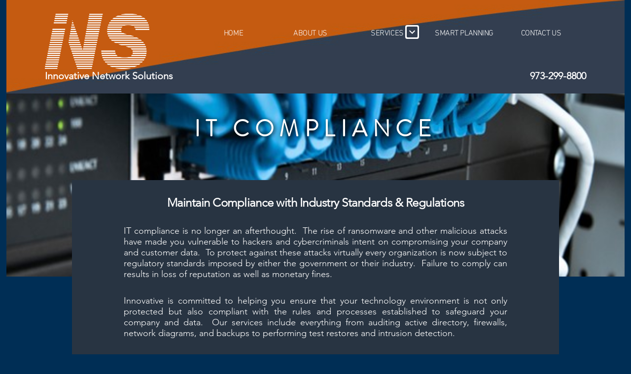

--- FILE ---
content_type: text/html; charset=UTF-8
request_url: https://www.insnj.com/services/it-compliance/
body_size: 8514
content:
<!doctype html>
<html lang="en" style="margin-top: 0 !important;">
<head>
	<meta charset="UTF-8" />
	<meta name="viewport" content="width=device-width, initial-scale=1" />
	<link rel="profile" href="https://gmpg.org/xfn/11" />
	<title>IT Compliance &#8211; Innovative Network Solutions</title>
<meta name='robots' content='max-image-preview:large' />
	<style>img:is([sizes="auto" i], [sizes^="auto," i]) { contain-intrinsic-size: 3000px 1500px }</style>
	<link rel="alternate" type="application/rss+xml" title="Innovative Network Solutions &raquo; Feed" href="https://www.insnj.com/feed/" />
<link rel="alternate" type="application/rss+xml" title="Innovative Network Solutions &raquo; Comments Feed" href="https://www.insnj.com/comments/feed/" />
<script>
window._wpemojiSettings = {"baseUrl":"https:\/\/s.w.org\/images\/core\/emoji\/15.1.0\/72x72\/","ext":".png","svgUrl":"https:\/\/s.w.org\/images\/core\/emoji\/15.1.0\/svg\/","svgExt":".svg","source":{"concatemoji":"https:\/\/www.insnj.com\/wp-includes\/js\/wp-emoji-release.min.js?ver=6.8"}};
/*! This file is auto-generated */
!function(i,n){var o,s,e;function c(e){try{var t={supportTests:e,timestamp:(new Date).valueOf()};sessionStorage.setItem(o,JSON.stringify(t))}catch(e){}}function p(e,t,n){e.clearRect(0,0,e.canvas.width,e.canvas.height),e.fillText(t,0,0);var t=new Uint32Array(e.getImageData(0,0,e.canvas.width,e.canvas.height).data),r=(e.clearRect(0,0,e.canvas.width,e.canvas.height),e.fillText(n,0,0),new Uint32Array(e.getImageData(0,0,e.canvas.width,e.canvas.height).data));return t.every(function(e,t){return e===r[t]})}function u(e,t,n){switch(t){case"flag":return n(e,"\ud83c\udff3\ufe0f\u200d\u26a7\ufe0f","\ud83c\udff3\ufe0f\u200b\u26a7\ufe0f")?!1:!n(e,"\ud83c\uddfa\ud83c\uddf3","\ud83c\uddfa\u200b\ud83c\uddf3")&&!n(e,"\ud83c\udff4\udb40\udc67\udb40\udc62\udb40\udc65\udb40\udc6e\udb40\udc67\udb40\udc7f","\ud83c\udff4\u200b\udb40\udc67\u200b\udb40\udc62\u200b\udb40\udc65\u200b\udb40\udc6e\u200b\udb40\udc67\u200b\udb40\udc7f");case"emoji":return!n(e,"\ud83d\udc26\u200d\ud83d\udd25","\ud83d\udc26\u200b\ud83d\udd25")}return!1}function f(e,t,n){var r="undefined"!=typeof WorkerGlobalScope&&self instanceof WorkerGlobalScope?new OffscreenCanvas(300,150):i.createElement("canvas"),a=r.getContext("2d",{willReadFrequently:!0}),o=(a.textBaseline="top",a.font="600 32px Arial",{});return e.forEach(function(e){o[e]=t(a,e,n)}),o}function t(e){var t=i.createElement("script");t.src=e,t.defer=!0,i.head.appendChild(t)}"undefined"!=typeof Promise&&(o="wpEmojiSettingsSupports",s=["flag","emoji"],n.supports={everything:!0,everythingExceptFlag:!0},e=new Promise(function(e){i.addEventListener("DOMContentLoaded",e,{once:!0})}),new Promise(function(t){var n=function(){try{var e=JSON.parse(sessionStorage.getItem(o));if("object"==typeof e&&"number"==typeof e.timestamp&&(new Date).valueOf()<e.timestamp+604800&&"object"==typeof e.supportTests)return e.supportTests}catch(e){}return null}();if(!n){if("undefined"!=typeof Worker&&"undefined"!=typeof OffscreenCanvas&&"undefined"!=typeof URL&&URL.createObjectURL&&"undefined"!=typeof Blob)try{var e="postMessage("+f.toString()+"("+[JSON.stringify(s),u.toString(),p.toString()].join(",")+"));",r=new Blob([e],{type:"text/javascript"}),a=new Worker(URL.createObjectURL(r),{name:"wpTestEmojiSupports"});return void(a.onmessage=function(e){c(n=e.data),a.terminate(),t(n)})}catch(e){}c(n=f(s,u,p))}t(n)}).then(function(e){for(var t in e)n.supports[t]=e[t],n.supports.everything=n.supports.everything&&n.supports[t],"flag"!==t&&(n.supports.everythingExceptFlag=n.supports.everythingExceptFlag&&n.supports[t]);n.supports.everythingExceptFlag=n.supports.everythingExceptFlag&&!n.supports.flag,n.DOMReady=!1,n.readyCallback=function(){n.DOMReady=!0}}).then(function(){return e}).then(function(){var e;n.supports.everything||(n.readyCallback(),(e=n.source||{}).concatemoji?t(e.concatemoji):e.wpemoji&&e.twemoji&&(t(e.twemoji),t(e.wpemoji)))}))}((window,document),window._wpemojiSettings);
</script>
<style id='wp-emoji-styles-inline-css'>

	img.wp-smiley, img.emoji {
		display: inline !important;
		border: none !important;
		box-shadow: none !important;
		height: 1em !important;
		width: 1em !important;
		margin: 0 0.07em !important;
		vertical-align: -0.1em !important;
		background: none !important;
		padding: 0 !important;
	}
</style>
<link rel='stylesheet' id='wp-block-library-css' href='https://www.insnj.com/wp-includes/css/dist/block-library/style.min.css?ver=6.8' media='all' />
<style id='wp-block-library-theme-inline-css'>
.wp-block-audio :where(figcaption){color:#555;font-size:13px;text-align:center}.is-dark-theme .wp-block-audio :where(figcaption){color:#ffffffa6}.wp-block-audio{margin:0 0 1em}.wp-block-code{border:1px solid #ccc;border-radius:4px;font-family:Menlo,Consolas,monaco,monospace;padding:.8em 1em}.wp-block-embed :where(figcaption){color:#555;font-size:13px;text-align:center}.is-dark-theme .wp-block-embed :where(figcaption){color:#ffffffa6}.wp-block-embed{margin:0 0 1em}.blocks-gallery-caption{color:#555;font-size:13px;text-align:center}.is-dark-theme .blocks-gallery-caption{color:#ffffffa6}:root :where(.wp-block-image figcaption){color:#555;font-size:13px;text-align:center}.is-dark-theme :root :where(.wp-block-image figcaption){color:#ffffffa6}.wp-block-image{margin:0 0 1em}.wp-block-pullquote{border-bottom:4px solid;border-top:4px solid;color:currentColor;margin-bottom:1.75em}.wp-block-pullquote cite,.wp-block-pullquote footer,.wp-block-pullquote__citation{color:currentColor;font-size:.8125em;font-style:normal;text-transform:uppercase}.wp-block-quote{border-left:.25em solid;margin:0 0 1.75em;padding-left:1em}.wp-block-quote cite,.wp-block-quote footer{color:currentColor;font-size:.8125em;font-style:normal;position:relative}.wp-block-quote:where(.has-text-align-right){border-left:none;border-right:.25em solid;padding-left:0;padding-right:1em}.wp-block-quote:where(.has-text-align-center){border:none;padding-left:0}.wp-block-quote.is-large,.wp-block-quote.is-style-large,.wp-block-quote:where(.is-style-plain){border:none}.wp-block-search .wp-block-search__label{font-weight:700}.wp-block-search__button{border:1px solid #ccc;padding:.375em .625em}:where(.wp-block-group.has-background){padding:1.25em 2.375em}.wp-block-separator.has-css-opacity{opacity:.4}.wp-block-separator{border:none;border-bottom:2px solid;margin-left:auto;margin-right:auto}.wp-block-separator.has-alpha-channel-opacity{opacity:1}.wp-block-separator:not(.is-style-wide):not(.is-style-dots){width:100px}.wp-block-separator.has-background:not(.is-style-dots){border-bottom:none;height:1px}.wp-block-separator.has-background:not(.is-style-wide):not(.is-style-dots){height:2px}.wp-block-table{margin:0 0 1em}.wp-block-table td,.wp-block-table th{word-break:normal}.wp-block-table :where(figcaption){color:#555;font-size:13px;text-align:center}.is-dark-theme .wp-block-table :where(figcaption){color:#ffffffa6}.wp-block-video :where(figcaption){color:#555;font-size:13px;text-align:center}.is-dark-theme .wp-block-video :where(figcaption){color:#ffffffa6}.wp-block-video{margin:0 0 1em}:root :where(.wp-block-template-part.has-background){margin-bottom:0;margin-top:0;padding:1.25em 2.375em}
</style>
<style id='classic-theme-styles-inline-css'>
/*! This file is auto-generated */
.wp-block-button__link{color:#fff;background-color:#32373c;border-radius:9999px;box-shadow:none;text-decoration:none;padding:calc(.667em + 2px) calc(1.333em + 2px);font-size:1.125em}.wp-block-file__button{background:#32373c;color:#fff;text-decoration:none}
</style>
<style id='global-styles-inline-css'>
:root{--wp--preset--aspect-ratio--square: 1;--wp--preset--aspect-ratio--4-3: 4/3;--wp--preset--aspect-ratio--3-4: 3/4;--wp--preset--aspect-ratio--3-2: 3/2;--wp--preset--aspect-ratio--2-3: 2/3;--wp--preset--aspect-ratio--16-9: 16/9;--wp--preset--aspect-ratio--9-16: 9/16;--wp--preset--color--black: #000000;--wp--preset--color--cyan-bluish-gray: #abb8c3;--wp--preset--color--white: #FFF;--wp--preset--color--pale-pink: #f78da7;--wp--preset--color--vivid-red: #cf2e2e;--wp--preset--color--luminous-vivid-orange: #ff6900;--wp--preset--color--luminous-vivid-amber: #fcb900;--wp--preset--color--light-green-cyan: #7bdcb5;--wp--preset--color--vivid-green-cyan: #00d084;--wp--preset--color--pale-cyan-blue: #8ed1fc;--wp--preset--color--vivid-cyan-blue: #0693e3;--wp--preset--color--vivid-purple: #9b51e0;--wp--preset--color--primary: #0073a8;--wp--preset--color--secondary: #005075;--wp--preset--color--dark-gray: #111;--wp--preset--color--light-gray: #767676;--wp--preset--gradient--vivid-cyan-blue-to-vivid-purple: linear-gradient(135deg,rgba(6,147,227,1) 0%,rgb(155,81,224) 100%);--wp--preset--gradient--light-green-cyan-to-vivid-green-cyan: linear-gradient(135deg,rgb(122,220,180) 0%,rgb(0,208,130) 100%);--wp--preset--gradient--luminous-vivid-amber-to-luminous-vivid-orange: linear-gradient(135deg,rgba(252,185,0,1) 0%,rgba(255,105,0,1) 100%);--wp--preset--gradient--luminous-vivid-orange-to-vivid-red: linear-gradient(135deg,rgba(255,105,0,1) 0%,rgb(207,46,46) 100%);--wp--preset--gradient--very-light-gray-to-cyan-bluish-gray: linear-gradient(135deg,rgb(238,238,238) 0%,rgb(169,184,195) 100%);--wp--preset--gradient--cool-to-warm-spectrum: linear-gradient(135deg,rgb(74,234,220) 0%,rgb(151,120,209) 20%,rgb(207,42,186) 40%,rgb(238,44,130) 60%,rgb(251,105,98) 80%,rgb(254,248,76) 100%);--wp--preset--gradient--blush-light-purple: linear-gradient(135deg,rgb(255,206,236) 0%,rgb(152,150,240) 100%);--wp--preset--gradient--blush-bordeaux: linear-gradient(135deg,rgb(254,205,165) 0%,rgb(254,45,45) 50%,rgb(107,0,62) 100%);--wp--preset--gradient--luminous-dusk: linear-gradient(135deg,rgb(255,203,112) 0%,rgb(199,81,192) 50%,rgb(65,88,208) 100%);--wp--preset--gradient--pale-ocean: linear-gradient(135deg,rgb(255,245,203) 0%,rgb(182,227,212) 50%,rgb(51,167,181) 100%);--wp--preset--gradient--electric-grass: linear-gradient(135deg,rgb(202,248,128) 0%,rgb(113,206,126) 100%);--wp--preset--gradient--midnight: linear-gradient(135deg,rgb(2,3,129) 0%,rgb(40,116,252) 100%);--wp--preset--font-size--small: 19.5px;--wp--preset--font-size--medium: 20px;--wp--preset--font-size--large: 36.5px;--wp--preset--font-size--x-large: 42px;--wp--preset--font-size--normal: 22px;--wp--preset--font-size--huge: 49.5px;--wp--preset--spacing--20: 0.44rem;--wp--preset--spacing--30: 0.67rem;--wp--preset--spacing--40: 1rem;--wp--preset--spacing--50: 1.5rem;--wp--preset--spacing--60: 2.25rem;--wp--preset--spacing--70: 3.38rem;--wp--preset--spacing--80: 5.06rem;--wp--preset--shadow--natural: 6px 6px 9px rgba(0, 0, 0, 0.2);--wp--preset--shadow--deep: 12px 12px 50px rgba(0, 0, 0, 0.4);--wp--preset--shadow--sharp: 6px 6px 0px rgba(0, 0, 0, 0.2);--wp--preset--shadow--outlined: 6px 6px 0px -3px rgba(255, 255, 255, 1), 6px 6px rgba(0, 0, 0, 1);--wp--preset--shadow--crisp: 6px 6px 0px rgba(0, 0, 0, 1);}:where(.is-layout-flex){gap: 0.5em;}:where(.is-layout-grid){gap: 0.5em;}body .is-layout-flex{display: flex;}.is-layout-flex{flex-wrap: wrap;align-items: center;}.is-layout-flex > :is(*, div){margin: 0;}body .is-layout-grid{display: grid;}.is-layout-grid > :is(*, div){margin: 0;}:where(.wp-block-columns.is-layout-flex){gap: 2em;}:where(.wp-block-columns.is-layout-grid){gap: 2em;}:where(.wp-block-post-template.is-layout-flex){gap: 1.25em;}:where(.wp-block-post-template.is-layout-grid){gap: 1.25em;}.has-black-color{color: var(--wp--preset--color--black) !important;}.has-cyan-bluish-gray-color{color: var(--wp--preset--color--cyan-bluish-gray) !important;}.has-white-color{color: var(--wp--preset--color--white) !important;}.has-pale-pink-color{color: var(--wp--preset--color--pale-pink) !important;}.has-vivid-red-color{color: var(--wp--preset--color--vivid-red) !important;}.has-luminous-vivid-orange-color{color: var(--wp--preset--color--luminous-vivid-orange) !important;}.has-luminous-vivid-amber-color{color: var(--wp--preset--color--luminous-vivid-amber) !important;}.has-light-green-cyan-color{color: var(--wp--preset--color--light-green-cyan) !important;}.has-vivid-green-cyan-color{color: var(--wp--preset--color--vivid-green-cyan) !important;}.has-pale-cyan-blue-color{color: var(--wp--preset--color--pale-cyan-blue) !important;}.has-vivid-cyan-blue-color{color: var(--wp--preset--color--vivid-cyan-blue) !important;}.has-vivid-purple-color{color: var(--wp--preset--color--vivid-purple) !important;}.has-black-background-color{background-color: var(--wp--preset--color--black) !important;}.has-cyan-bluish-gray-background-color{background-color: var(--wp--preset--color--cyan-bluish-gray) !important;}.has-white-background-color{background-color: var(--wp--preset--color--white) !important;}.has-pale-pink-background-color{background-color: var(--wp--preset--color--pale-pink) !important;}.has-vivid-red-background-color{background-color: var(--wp--preset--color--vivid-red) !important;}.has-luminous-vivid-orange-background-color{background-color: var(--wp--preset--color--luminous-vivid-orange) !important;}.has-luminous-vivid-amber-background-color{background-color: var(--wp--preset--color--luminous-vivid-amber) !important;}.has-light-green-cyan-background-color{background-color: var(--wp--preset--color--light-green-cyan) !important;}.has-vivid-green-cyan-background-color{background-color: var(--wp--preset--color--vivid-green-cyan) !important;}.has-pale-cyan-blue-background-color{background-color: var(--wp--preset--color--pale-cyan-blue) !important;}.has-vivid-cyan-blue-background-color{background-color: var(--wp--preset--color--vivid-cyan-blue) !important;}.has-vivid-purple-background-color{background-color: var(--wp--preset--color--vivid-purple) !important;}.has-black-border-color{border-color: var(--wp--preset--color--black) !important;}.has-cyan-bluish-gray-border-color{border-color: var(--wp--preset--color--cyan-bluish-gray) !important;}.has-white-border-color{border-color: var(--wp--preset--color--white) !important;}.has-pale-pink-border-color{border-color: var(--wp--preset--color--pale-pink) !important;}.has-vivid-red-border-color{border-color: var(--wp--preset--color--vivid-red) !important;}.has-luminous-vivid-orange-border-color{border-color: var(--wp--preset--color--luminous-vivid-orange) !important;}.has-luminous-vivid-amber-border-color{border-color: var(--wp--preset--color--luminous-vivid-amber) !important;}.has-light-green-cyan-border-color{border-color: var(--wp--preset--color--light-green-cyan) !important;}.has-vivid-green-cyan-border-color{border-color: var(--wp--preset--color--vivid-green-cyan) !important;}.has-pale-cyan-blue-border-color{border-color: var(--wp--preset--color--pale-cyan-blue) !important;}.has-vivid-cyan-blue-border-color{border-color: var(--wp--preset--color--vivid-cyan-blue) !important;}.has-vivid-purple-border-color{border-color: var(--wp--preset--color--vivid-purple) !important;}.has-vivid-cyan-blue-to-vivid-purple-gradient-background{background: var(--wp--preset--gradient--vivid-cyan-blue-to-vivid-purple) !important;}.has-light-green-cyan-to-vivid-green-cyan-gradient-background{background: var(--wp--preset--gradient--light-green-cyan-to-vivid-green-cyan) !important;}.has-luminous-vivid-amber-to-luminous-vivid-orange-gradient-background{background: var(--wp--preset--gradient--luminous-vivid-amber-to-luminous-vivid-orange) !important;}.has-luminous-vivid-orange-to-vivid-red-gradient-background{background: var(--wp--preset--gradient--luminous-vivid-orange-to-vivid-red) !important;}.has-very-light-gray-to-cyan-bluish-gray-gradient-background{background: var(--wp--preset--gradient--very-light-gray-to-cyan-bluish-gray) !important;}.has-cool-to-warm-spectrum-gradient-background{background: var(--wp--preset--gradient--cool-to-warm-spectrum) !important;}.has-blush-light-purple-gradient-background{background: var(--wp--preset--gradient--blush-light-purple) !important;}.has-blush-bordeaux-gradient-background{background: var(--wp--preset--gradient--blush-bordeaux) !important;}.has-luminous-dusk-gradient-background{background: var(--wp--preset--gradient--luminous-dusk) !important;}.has-pale-ocean-gradient-background{background: var(--wp--preset--gradient--pale-ocean) !important;}.has-electric-grass-gradient-background{background: var(--wp--preset--gradient--electric-grass) !important;}.has-midnight-gradient-background{background: var(--wp--preset--gradient--midnight) !important;}.has-small-font-size{font-size: var(--wp--preset--font-size--small) !important;}.has-medium-font-size{font-size: var(--wp--preset--font-size--medium) !important;}.has-large-font-size{font-size: var(--wp--preset--font-size--large) !important;}.has-x-large-font-size{font-size: var(--wp--preset--font-size--x-large) !important;}
:where(.wp-block-post-template.is-layout-flex){gap: 1.25em;}:where(.wp-block-post-template.is-layout-grid){gap: 1.25em;}
:where(.wp-block-columns.is-layout-flex){gap: 2em;}:where(.wp-block-columns.is-layout-grid){gap: 2em;}
:root :where(.wp-block-pullquote){font-size: 1.5em;line-height: 1.6;}
</style>
<link rel='stylesheet' id='contact-form-7-css' href='https://www.insnj.com/wp-content/plugins/contact-form-7/includes/css/styles.css?ver=6.0.6' media='all' />
<link rel='stylesheet' id='parent-style-css' href='https://www.insnj.com/wp-content/themes/twentynineteen/style.css?ver=1.1' media='all' />
<link rel='stylesheet' id='twentynineteen-style-css' href='https://www.insnj.com/wp-content/themes/ins2019/style.css?ver=1.11.0' media='all' />
<link rel='stylesheet' id='twentynineteen-print-style-css' href='https://www.insnj.com/wp-content/themes/twentynineteen/print.css?ver=1.11.0' media='print' />
<link rel="https://api.w.org/" href="https://www.insnj.com/wp-json/" /><link rel="alternate" title="JSON" type="application/json" href="https://www.insnj.com/wp-json/wp/v2/pages/349" /><link rel="EditURI" type="application/rsd+xml" title="RSD" href="https://www.insnj.com/xmlrpc.php?rsd" />
<meta name="generator" content="WordPress 6.8" />
<link rel="canonical" href="https://www.insnj.com/services/it-compliance/" />
<link rel='shortlink' href='https://www.insnj.com/?p=349' />
<link rel="alternate" title="oEmbed (JSON)" type="application/json+oembed" href="https://www.insnj.com/wp-json/oembed/1.0/embed?url=https%3A%2F%2Fwww.insnj.com%2Fservices%2Fit-compliance%2F" />
<link rel="alternate" title="oEmbed (XML)" type="text/xml+oembed" href="https://www.insnj.com/wp-json/oembed/1.0/embed?url=https%3A%2F%2Fwww.insnj.com%2Fservices%2Fit-compliance%2F&#038;format=xml" />
<link rel="icon" href="https://www.insnj.com/wp-content/uploads/cropped-ins_logo-1-32x32.png" sizes="32x32" />
<link rel="icon" href="https://www.insnj.com/wp-content/uploads/cropped-ins_logo-1-192x192.png" sizes="192x192" />
<link rel="apple-touch-icon" href="https://www.insnj.com/wp-content/uploads/cropped-ins_logo-1-180x180.png" />
<meta name="msapplication-TileImage" content="https://www.insnj.com/wp-content/uploads/cropped-ins_logo-1-270x270.png" />
		<style id="wp-custom-css">
			
.contact-form p {
    margin-bottom: -12px;
}

.contact-form textarea {
    height: 130px;
    resize: none;
}

#post-20 table{
	width: auto;
	margin: -50px auto 0 auto;
}

#post-20 td{
	border: none;
	width: auto;
	padding: 0;
}

#post-20 tr > td {
	padding-right: 5px;
}

.contact-form input[type="submit"] {
  background-color: rgba(139, 0, 0, 1);
  font: normal normal normal 15px/1.4em avenir-lt-w01_35-light1475496,sans-serif;
  border: 0;
  color: #FFFFFF;
  cursor: pointer;
  margin: 0;
  padding: 5px;
  width: auto;
  height: 31px;
  float: right;
}

.contact-form div.wpcf7 .ajax-loader {
  float: right;
  margin: 8px 6px 0 4px;
}

.contact-form div.wpcf7-response-output {
  margin: 0.5em;
  margin-right: 5em;
  padding: 0.2em 1em;
}

#custom_html-2 div{
	font-size: 30px;
	text-align: center;
	text-transform: uppercase;
}

#media_image-2 img{
	animation-name: fade-in;
}

#media_image-3 img{
	animation-name: float-right, fade-in;
}

#media_image-4 img{
	animation-name: float-up, fade-in;
}

#media_image-5 img{
	animation-name: float-up, fade-in;
}

#media_image-6 img{
	animation-name: float-left, fade-in;
}

#media_image-7 img{
	animation-name: fade-in;
}

/*
#post-24.attachment-post-thumbnail{
	height: 500px;
  background-repeat: no-repeat;
  background-size: cover;
  background-position: 0px -5px;
}
*/

#post-11.attachment-post-thumbnail{
	height: 441px;
	background-size: auto;
  background-position: right bottom;
}

/*
#post-14.attachment-post-thumbnail{
	height: 429px;
  background-size: cover;
  background-repeat: no-repeat;
  background-position: 0px 3px;
}
*/
#post-204.attachment-post-thumbnail {
  height: 423px;
	background-size: auto;
  background-position: center 102%;
}

#post-299.attachment-post-thumbnail {
  background-position: 0px 40%;
}

#post-320.attachment-post-thumbnail {
  background-position: 0 26%;
}

#post-349.attachment-post-thumbnail {
  /* background-position: -91px 42px; */
}

#post-20.attachment-post-thumbnail {
  height: 328px;
  background-position: 75% -73%;
}

.attachment-post-thumbnail{
  height: 500px;
  background-size: cover;
	background-position: center;
}

ul, ol {
	line-height: 1rem;
  padding-left: 1.5rem;
}

li {
    line-height: unset;
}
		</style>
		</head>

<body class="wp-singular page-template-default page page-id-349 page-child parent-pageid-14 wp-custom-logo wp-embed-responsive wp-theme-twentynineteen wp-child-theme-ins2019 singular" style="background-color: #002e55">
<div id="page" class="site">
	<a class="skip-link scrAeen-reader-text" href="#content">Skip to content</a>

		<header id="masthead" class="site-header">

			<div class="site-branding-container">
				
<div class="site-branding">
	<div class="header-background" style="background-image:url('https://www.insnj.com/wp-content/themes/ins2019/img/Website Header.jpg');">
	</div><!-- .header-background -->

			<nav id="site-navigation" class="main-navigation center-content" aria-label="Top Menu">

			<button class="main-navigation-button">
				<svg preserveAspectRatio="none" viewBox="0 0 17 17">
					<line x2="100%" class="top-line"></line>
					<line x2="100%" class="bottom-line"></line>
					<line x2="100%" class="center-line"></line>
					<!-- <circle cx="50%" cy="50%" r="75%" fill="transparent"></circle> -->
				</svg>
			</button>			
			  
			<div id="site-navigation-container" class="main-navigation-container">
				<div id="menu-main-container" class="menu-main-container"><ul id="menu-main" class="main-menu center-content"><li id="menu-item-25" class="menu-item menu-item-type-post_type menu-item-object-page menu-item-home menu-item-25"><a href="https://www.insnj.com/">Home</a></li>
<li id="menu-item-12" class="menu-item menu-item-type-post_type menu-item-object-page menu-item-12"><a href="https://www.insnj.com/about-us/">About Us</a></li>
<li id="menu-item-15" class="menu-item menu-item-type-post_type menu-item-object-page current-page-ancestor current-menu-ancestor current-menu-parent current-page-parent current_page_parent current_page_ancestor menu-item-has-children menu-item-15"><a href="https://www.insnj.com/services/" aria-haspopup="true" aria-expanded="false">Services</a><button class="submenu-expand" tabindex="-1"><svg class="svg-icon" width="24" height="24" aria-hidden="true" role="img" focusable="false" xmlns="http://www.w3.org/2000/svg" viewBox="0 0 24 24"><path d="M7.41 8.59L12 13.17l4.59-4.58L18 10l-6 6-6-6 1.41-1.41z"></path><path fill="none" d="M0 0h24v24H0V0z"></path></svg></button>
<ul class="sub-menu">
	<li id="menu-item--1" class="mobile-parent-nav-menu-item menu-item--1"><button class="menu-item-link-return" tabindex="-1"><svg class="svg-icon" width="24" height="24" aria-hidden="true" role="img" focusable="false" viewBox="0 0 24 24" version="1.1" xmlns="http://www.w3.org/2000/svg" xmlns:xlink="http://www.w3.org/1999/xlink"><path d="M15.41 7.41L14 6l-6 6 6 6 1.41-1.41L10.83 12z"></path><path d="M0 0h24v24H0z" fill="none"></path></svg>Services</button></li>
	<li id="menu-item-206" class="menu-item menu-item-type-post_type menu-item-object-page menu-item-206"><a href="https://www.insnj.com/services/network-security/">Network Security</a></li>
	<li id="menu-item-302" class="menu-item menu-item-type-post_type menu-item-object-page menu-item-302"><a href="https://www.insnj.com/services/cloud-migration/">Cloud Migration</a></li>
	<li id="menu-item-324" class="menu-item menu-item-type-post_type menu-item-object-page menu-item-324"><a href="https://www.insnj.com/services/it-budgeting/">IT Budgeting</a></li>
	<li id="menu-item-353" class="menu-item menu-item-type-post_type menu-item-object-page current-menu-item page_item page-item-349 current_page_item menu-item-353"><a href="https://www.insnj.com/services/it-compliance/" aria-current="page">IT Compliance</a></li>
</ul>
</li>
<li id="menu-item-18" class="menu-item menu-item-type-post_type menu-item-object-page menu-item-18"><a href="https://www.insnj.com/smart-planning/">Smart Planning</a></li>
<li id="menu-item-21" class="menu-item menu-item-type-post_type menu-item-object-page menu-item-21"><a href="https://www.insnj.com/contact-us/">Contact Us</a></li>
</ul></div>
			<div class="main-menu-more">
				<ul class="main-menu">
					<li class="menu-item menu-item-has-children">
						<button class="submenu-expand main-menu-more-toggle is-empty" tabindex="-1"
							aria-label="More" aria-haspopup="true" aria-expanded="false"><svg class="svg-icon" width="24" height="24" aria-hidden="true" role="img" focusable="false" xmlns="http://www.w3.org/2000/svg"><g fill="none" fill-rule="evenodd"><path d="M0 0h24v24H0z"/><path fill="currentColor" fill-rule="nonzero" d="M12 2c5.52 0 10 4.48 10 10s-4.48 10-10 10S2 17.52 2 12 6.48 2 12 2zM6 14a2 2 0 1 0 0-4 2 2 0 0 0 0 4zm6 0a2 2 0 1 0 0-4 2 2 0 0 0 0 4zm6 0a2 2 0 1 0 0-4 2 2 0 0 0 0 4z"/></g></svg>
						</button>
						<ul class="sub-menu hidden-links">
							<li class="mobile-parent-nav-menu-item">
								<button class="menu-item-link-return"><svg class="svg-icon" width="24" height="24" aria-hidden="true" role="img" focusable="false" viewBox="0 0 24 24" version="1.1" xmlns="http://www.w3.org/2000/svg" xmlns:xlink="http://www.w3.org/1999/xlink"><path d="M15.41 7.41L14 6l-6 6 6 6 1.41-1.41L10.83 12z"></path><path d="M0 0h24v24H0z" fill="none"></path></svg>Back
								</button>
							</li>
						</ul>
					</li>
				</ul>
			</div>			</div>

		</nav><!-- #site-navigation -->
		
		
	<div class="site-id">
			<div class="site-logo">
			<a href="https://www.insnj.com/" class="custom-logo-link" rel="home"><img width="1433" height="832" src="https://www.insnj.com/wp-content/uploads/2019/07/cropped-WHITE-Logo-no-tagline-2.png" class="custom-logo" alt="Innovative Network Solutions" decoding="async" fetchpriority="high" srcset="https://www.insnj.com/wp-content/uploads/2019/07/cropped-WHITE-Logo-no-tagline-2.png 1433w, https://www.insnj.com/wp-content/uploads/2019/07/cropped-WHITE-Logo-no-tagline-2-300x174.png 300w, https://www.insnj.com/wp-content/uploads/2019/07/cropped-WHITE-Logo-no-tagline-2-768x446.png 768w, https://www.insnj.com/wp-content/uploads/2019/07/cropped-WHITE-Logo-no-tagline-2-1024x595.png 1024w" sizes="(max-width: 1433px) 100vw, 1433px" /></a>	
		</div>
			<h6 class="company-name">
				<span>Innovative Network Solutions</span>
			</h6>
			<h6 class="company-phone">
				<div id="phone">973-299-8800</div>
			</h6>
        <style>.site-title, .site-description{ display:none!important}</style>
		
							<p class="site-title"><a href="https://www.insnj.com/" rel="home">Innovative Network Solutions</a></p>
				
				<p class="site-description">
				Computer Systems to Achieve Your Goals			</p>
		</div>

</div><!-- .site-branding -->
<!--	</div>-->
			</div><!-- .site-branding-container -->
		</header><!-- #masthead -->

	<div id="content" class="site-content">

	<section id="primary" class="content-area">
				
					<div class="">
				<h1 class="entry-title">IT Compliance</h1>			</div><!-- .entry-header -->
										
		<main id="main" class="site-main">
			
								<article id="post-349" class="post-349 page type-page status-publish has-post-thumbnail hentry entry">

						<div class="entry-content">
							<h3 style="text-align: center;">Maintain Compliance with Industry Standards &amp; Regulations</h3>
<p>​IT compliance is no longer an afterthought.  The rise of ransomware and other malicious attacks have made you vulnerable to hackers and cybercriminals intent on compromising your company and customer data.  To protect against these attacks virtually every organization is now subject to regulatory standards imposed by either the government or their industry.  Failure to comply can results in loss of reputation as well as monetary fines.</p>
<p>Innovative is committed to helping you ensure that your technology environment is not only protected but also compliant with the rules and processes established to safeguard your company and data.  Our services include everything from auditing active directory, firewalls, network diagrams, and backups to performing test restores and intrusion detection.</p>
<ul style="line-height: 1.5em; width: 460px; margin-left: auto; margin-right: auto;">
<li>Perform comprehensive technology assessments</li>
<li>Identify and protect all areas of vulnerability</li>
<li>Develop documented policies and procedures</li>
<li>Train/Orient IT Staff</li>
<li>Perform mock audits</li>
</ul>
						</div><!-- .entry-content -->

					</article><!-- #post-349 -->
			
		</main><!-- #main -->
	</section><!-- #primary -->

	<section class="featured-image">

							<div class="site-featured-image">
					<figure class="post-thumbnail">
						<div id="post-349" class="attachment-post-thumbnail size-post-thumbnail wp-post-image" style="background-image: url( &quot;https://www.insnj.com/wp-content/uploads/innerBanner13.jpg&quot;)">
						</div>	
					</figure><!-- .post-thumbnail -->
									</div><!-- .site-featured-image -->
			
	</section> <!-- .featured-image -->

	<section id="widget-area">
			</section><!-- #widget-area -->
	

	</div><!-- #content -->

	<footer id="colophon" class="site-footer">
		
				 <!--
		  <div class="site-info">
					</div><!-- .site-info --><!--
		-->
		
		<div class="copyright">
			<span>Copyright © 2019 by Innovative Network Solutions</span>
		</div><!-- .copyright -->
	</footer><!-- #colophon -->

</div><!-- #page -->

<script type="speculationrules">
{"prefetch":[{"source":"document","where":{"and":[{"href_matches":"\/*"},{"not":{"href_matches":["\/wp-*.php","\/wp-admin\/*","\/wp-content\/uploads\/*","\/wp-content\/*","\/wp-content\/plugins\/*","\/wp-content\/themes\/ins2019\/*","\/wp-content\/themes\/twentynineteen\/*","\/*\\?(.+)"]}},{"not":{"selector_matches":"a[rel~=\"nofollow\"]"}},{"not":{"selector_matches":".no-prefetch, .no-prefetch a"}}]},"eagerness":"conservative"}]}
</script>
<script src="https://www.insnj.com/wp-includes/js/dist/hooks.min.js?ver=4d63a3d491d11ffd8ac6" id="wp-hooks-js"></script>
<script src="https://www.insnj.com/wp-includes/js/dist/i18n.min.js?ver=5e580eb46a90c2b997e6" id="wp-i18n-js"></script>
<script id="wp-i18n-js-after">
wp.i18n.setLocaleData( { 'text direction\u0004ltr': [ 'ltr' ] } );
</script>
<script src="https://www.insnj.com/wp-content/plugins/contact-form-7/includes/swv/js/index.js?ver=6.0.6" id="swv-js"></script>
<script id="contact-form-7-js-before">
var wpcf7 = {
    "api": {
        "root": "https:\/\/www.insnj.com\/wp-json\/",
        "namespace": "contact-form-7\/v1"
    }
};
</script>
<script src="https://www.insnj.com/wp-content/plugins/contact-form-7/includes/js/index.js?ver=6.0.6" id="contact-form-7-js"></script>
<script src="https://www.insnj.com/wp-content/themes/ins2019/js/priority-menu.js?ver=1.1" id="twentynineteen-priority-menu-js" defer data-wp-strategy="defer"></script>
<script src="https://www.insnj.com/wp-content/themes/ins2019/js/touch-keyboard-navigation.js?ver=1.3" id="twentynineteen-touch-navigation-js" defer data-wp-strategy="defer"></script>
	<script>

		function noop(){
			
			function addClass(el, cls) {
				if ( ! el.className.match( '(?:^|\\s)' + cls + '(?!\\S)') ) {
					el.className += ' ' + cls;
				}
			}

			function deleteClass(el, cls) {
				el.className = el.className.replace( new RegExp( '(?:^|\\s)' + cls + '(?!\\S)' ),'' );
			}

			function getCurrentParent( child, selector, stopSelector ) {
				var currentParent = null;
				while ( child ) {
					if ( child.matches(selector) ) {
						currentParent = child;
						break;
					} else if ( stopSelector && child.matches(stopSelector) ) {
						break;
					}
					child = child.parentElement;
				}
				return currentParent;
			}

			document.addEventListener('touchstart', function(event) {

				var button;

				// Check if .submenu-expand is touched
				if ( event.target.matches('.submenu-expand') ) {
					button= event.target;

				// Check if child of .submenu-expand is touched
				} else if ( null != getCurrentParent( event.target, '.submenu-expand' ) &&
									getCurrentParent( event.target, '.submenu-expand' ).matches( '.submenu-expand' ) ) {
					button= getCurrentParent( event.target, '.submenu-expand' );
				}
				if( null != button){
					deleteClass( button, 'submenu-expand');
					addClass( button, 'menu-item-link-return');

				// Check if .menu-item-link-return is touched
				} else {
					if ( event.target.matches('.menu-item-link-return') ) {
						button= event.target;

					// Check if child of .menu-item-link-return is touched
					} else if ( null != getCurrentParent( event.target, '.menu-item-link-return' ) && getCurrentParent( event.target, '.menu-item-link-return' ).matches( '.menu-item-link-return' ) ) {
						button= getCurrentParent( event.target, '.menu-item-link-return' );
					}

					if( null != button){
						deleteClass( button, 'menu-item-link-return');
						addClass( button, 'submenu-expand');
					}
				}

			}, false);
			
		}

	</script>
	
</body>
<script>'undefined'=== typeof _trfq || (window._trfq = []);'undefined'=== typeof _trfd && (window._trfd=[]),_trfd.push({'tccl.baseHost':'secureserver.net'},{'ap':'cpsh-oh'},{'server':'p3plzcpnl497898'},{'dcenter':'p3'},{'cp_id':'6770184'},{'cp_cl':'8'}) // Monitoring performance to make your website faster. If you want to opt-out, please contact web hosting support.</script><script src='https://img1.wsimg.com/traffic-assets/js/tccl.min.js'></script></html>


--- FILE ---
content_type: text/css
request_url: https://www.insnj.com/wp-content/themes/ins2019/style.css?ver=1.11.0
body_size: 5527
content:
/*
 Theme Name:   INS 2019
 Theme URI:    https://www.insnj.com/ins2019/
 Description:  Twenty Nineteen Child Theme
 Author:       Scott Morton
 Author URI:   http://example.com
 Template:     twentynineteen
 Version:      1.11.0
 License:      GNU General Public License v2 or later
 License URI:  http://www.gnu.org/licenses/gpl-2.0.html
 Tags:         light, dark, two-columns, right-sidebar, responsive-layout, accessibility-ready
 Text Domain:  ins2019
*/

/* revert parent theme css */

svg {
  transition-duration: inherit;
}

.main-navigation button{
  transition: inherit;
}

#site-navigation.main-navigation.expanded-true > div {
  transform: none;
}

#site-navigation.main-navigation .main-menu > li
  , #site-navigation.main-navigation .main-menu > li > a {
  color: inherit;
}

#site-navigation.main-navigation .sub-menu {
  opacity: initial;
  left: initial;
}

#site-navigation.main-navigation .sub-menu > li > a{
  display: initial;
}

.no-touch #site-navigation.main-navigation .main-menu .menu-item-has-children:not(.off-canvas):hover > .sub-menu
, #site-navigation.main-navigation .main-menu .menu-item-has-children.is-focused:not(.off-canvas) > .sub-menu
, #site-navigation.main-navigation .main-menu .menu-item-has-children.off-canvas .sub-menu.expanded-true {
  display: none;
  position: inherit;
  width: auto;
  min-width: auto;
  max-width: none;
  height: auto;
  transform: none;
  animation: none;
}

.admin-bar #site-navigation.main-navigation .main-menu .menu-item-has-children.off-canvas .sub-menu.expanded-true {
    top: auto;
    height: auto;
}

#site-navigation.main-navigation .main-menu .menu-item-has-children.off-canvas .sub-menu > li > a {
  white-space: nowrap;
}


button, input, select, optgroup, textarea {
  color: inherit;
  font-family: inherit;
  font-weight: inherit;
  line-height: inherit;
  text-rendering: inherit;
}

.author-description .author-link, .comment-metadata, .comment-reply-link, .comments-title, .comment-author .fn, .discussion-meta-info, .entry-meta, .entry-footer
  , #site-navigation.main-navigation, .no-comments, .not-found .page-title, .error-404 .page-title, .post-navigation .post-title, .page-links, .page-description, .pagination .nav-links, .sticky-post, .site-title, .site-info, #cancel-comment-reply-link, h1, h2, h3, h4, h5, h6 {
  font-family: avenir-lt-w01_35-light1475496, sans-serif;
}

/* Defaults */

:focus {
    outline: none;
}

* {
  transition-duration: 0.3s;
  animation-duration: 1.2s;
}

@font-face{
    font-family:"Avenir-LT-W01_35-Light1475496";
    src:url("//static.parastorage.com/services/third-party/fonts/user-site-fonts/fonts/edefe737-dc78-4aa3-ad03-3c6f908330ed.eot?#iefix");
    src:url("//static.parastorage.com/services/third-party/fonts/user-site-fonts/fonts/edefe737-dc78-4aa3-ad03-3c6f908330ed.eot?#iefix") format("eot"),
      url("//static.parastorage.com/services/third-party/fonts/user-site-fonts/fonts/0078f486-8e52-42c0-ad81-3c8d3d43f48e.woff2") format("woff2"),
      url("//static.parastorage.com/services/third-party/fonts/user-site-fonts/fonts/908c4810-64db-4b46-bb8e-823eb41f68c0.woff") format("woff"),
      url("//static.parastorage.com/services/third-party/fonts/user-site-fonts/fonts/4577388c-510f-4366-addb-8b663bcc762a.ttf") format("truetype"),
      url("//static.parastorage.com/services/third-party/fonts/user-site-fonts/fonts/b0268c31-e450-4159-bfea-e0d20e2b5c0c.svg#b0268c31-e450-4159-bfea-e0d20e2b5c0c") format("svg");
}
@font-face{
    font-family:"Avenir-LT-W01_85-Heavy1475544";
    src:url("//static.parastorage.com/services/third-party/fonts/user-site-fonts/fonts/6af9989e-235b-4c75-8c08-a83bdaef3f66.eot?#iefix");
    src:url("//static.parastorage.com/services/third-party/fonts/user-site-fonts/fonts/6af9989e-235b-4c75-8c08-a83bdaef3f66.eot?#iefix") format("eot"),
      url("//static.parastorage.com/services/third-party/fonts/user-site-fonts/fonts/d513e15e-8f35-4129-ad05-481815e52625.woff2") format("woff2"),
      url("//static.parastorage.com/services/third-party/fonts/user-site-fonts/fonts/61bd362e-7162-46bd-b67e-28f366c4afbe.woff") format("woff"),
      url("//static.parastorage.com/services/third-party/fonts/user-site-fonts/fonts/ccd17c6b-e7ed-4b73-b0d2-76712a4ef46b.ttf") format("truetype"),
      url("//static.parastorage.com/services/third-party/fonts/user-site-fonts/fonts/20577853-40a7-4ada-a3fb-dd6e9392f401.svg#20577853-40a7-4ada-a3fb-dd6e9392f401") format("svg");
}
@font-face{
    font-family:"Brandon-Grot-W01-Light";
    src:url("//static.parastorage.com/services/third-party/fonts/user-site-fonts/fonts/e00ba30a-0bf3-4c76-9392-8641fa237a92.eot?#iefix");
    src:url("//static.parastorage.com/services/third-party/fonts/user-site-fonts/fonts/e00ba30a-0bf3-4c76-9392-8641fa237a92.eot?#iefix") format("eot"),
      url("//static.parastorage.com/services/third-party/fonts/user-site-fonts/fonts/69b40392-453a-438a-a121-a49e5fbc9213.woff2") format("woff2"),
      url("//static.parastorage.com/services/third-party/fonts/user-site-fonts/fonts/9362bca5-b362-4543-a051-2129e2def911.woff") format("woff"),
      url("//static.parastorage.com/services/third-party/fonts/user-site-fonts/fonts/85060878-ca6c-43cc-ac31-7edccfdca71b.ttf") format("truetype"),
      url("//static.parastorage.com/services/third-party/fonts/user-site-fonts/fonts/47f089a6-c8ce-46fa-b98f-03b8c0619d8a.svg#47f089a6-c8ce-46fa-b98f-03b8c0619d8a") format("svg");
}

@font-face {
    font-family: "DIN-Next-W01-Light";
    src: url("//static.parastorage.com/services/third-party/fonts/user-site-fonts/fonts/3e0b2cd7-9657-438b-b4af-e04122e8f1f7.eot?#iefix");
    src: url("//static.parastorage.com/services/third-party/fonts/user-site-fonts/fonts/3e0b2cd7-9657-438b-b4af-e04122e8f1f7.eot?#iefix") format("eot"),
      url("//static.parastorage.com/services/third-party/fonts/user-site-fonts/fonts/bc176270-17fa-4c78-a343-9fe52824e501.woff") format("woff"),
      url("//static.parastorage.com/services/third-party/fonts/user-site-fonts/fonts/3516f91d-ac48-42cd-acfe-1be691152cc4.ttf") format("truetype"),
      url("//static.parastorage.com/services/third-party/fonts/user-site-fonts/fonts/d1b1e866-a411-42ba-8f75-72bf28e23694.svg#d1b1e866-a411-42ba-8f75-72bf28e23694") format("svg");
}

@font-face {
    font-family: "DIN-Next-W02-Light";
    src: url("//static.parastorage.com/services/third-party/fonts/user-site-fonts/fonts/48e5a0e1-2d56-46e5-8fc4-3d6d5c973cbf.eot?#iefix");
    src: url("//static.parastorage.com/services/third-party/fonts/user-site-fonts/fonts/48e5a0e1-2d56-46e5-8fc4-3d6d5c973cbf.eot?#iefix") format("eot"),
      url("//static.parastorage.com/services/third-party/fonts/user-site-fonts/fonts/07d62b21-8d7a-4c36-be86-d32ab1089972.woff") format("woff"),
      url("//static.parastorage.com/services/third-party/fonts/user-site-fonts/fonts/c0050890-bbed-44b9-94df-2611d72dbb06.ttf") format("truetype"),
      url("//static.parastorage.com/services/third-party/fonts/user-site-fonts/fonts/9f774d17-c03a-418e-a375-34f3beecbc7a.svg#9f774d17-c03a-418e-a375-34f3beecbc7a") format("svg");
}
/* cyrillic */
@font-face {
    font-family: "DIN-Next-W10-Light";
    src: url("//static.parastorage.com/services/third-party/fonts/user-site-fonts/fonts/3d009cd7-c8fe-40c0-93da-74f4ea8c530b.eot?#iefix");
    src: url("//static.parastorage.com/services/third-party/fonts/user-site-fonts/fonts/3d009cd7-c8fe-40c0-93da-74f4ea8c530b.eot?#iefix") format("eot"),
      url("//static.parastorage.com/services/third-party/fonts/user-site-fonts/fonts/a9e95a29-98a7-404a-90ee-1929ad09c696.woff") format("woff"),
      url("//static.parastorage.com/services/third-party/fonts/user-site-fonts/fonts/0a7663fd-eae8-4e50-a67a-225271f8cceb.ttf") format("truetype"),
      url("//static.parastorage.com/services/third-party/fonts/user-site-fonts/fonts/58ae9be9-5d95-44b6-8b6c-e6da6a46822c.svg#58ae9be9-5d95-44b6-8b6c-e6da6a46822c") format("svg");
}

/* cyrillic */
@font-face {
  font-family: 'Playfair Display';
  font-style: italic;
  font-weight: 400;
  src: local('Playfair Display Italic'), local('PlayfairDisplay-Italic'), 
    url(https://fonts.gstatic.com/s/playfairdisplay/v15/nuFkD-vYSZviVYUb_rj3ij__anPXDTnohkk72xU.woff2) format('woff2');
  unicode-range: U+0400-045F, U+0490-0491, U+04B0-04B1, U+2116;
}

.font_0 {font: normal normal normal 28px/1.4em 'playfair display',serif ;color:red;} 
.font_1 {font: normal normal normal 16px/1.4em din-next-w01-light,din-next-w02-light,din-next-w10-light,sans-serif ;color:red;} 
.font_2 {font: normal normal bold 46px/1.4em 'playfair display',serif ;color:red;} 
.font_3 {font: normal normal bold 119px/1.4em 'playfair display',serif ;color:red;} 
.font_4 {font: normal normal normal 44px/1.4em 'playfair display',serif ;color:red;} 
.font_5 {font: normal normal bold 36px/1.4em 'playfair display',serif ;color:red;} 
.font_6 {font: normal normal normal 19px/1.4em avenir-lt-w01_35-light1475496,sans-serif ;color:red;} 
.font_7 {font: normal normal normal 16px/1.4em avenir-lt-w01_35-light1475496,sans-serif ;color:red;} 
.font_8 {font: normal normal normal 15px/1.4em avenir-lt-w01_35-light1475496,sans-serif ;color:red;} 
.font_9 {font: normal normal normal 14px/1.4em avenir-lt-w01_35-light1475496,sans-serif ;color:red;} 
.font_10 {font: normal normal normal 12px/1.4em din-next-w01-light,din-next-w02-light,din-next-w10-light,sans-serif ;color:red;}

body {
    background-color: #005177;
}

/* @media only screen and (min-width: 768px){ */


.clear:after, .page-content:after, .entry-content:after, .comment-content:after, .site-header:after, .site-content:after, .site-footer:after {
    clear: both;
}
.clear:before, .clear:after, .page-content:before, .page-content:after, .entry-content:before, .entry-content:after, .comment-content:before, .comment-content:after, .site-header:before, .site-header:after, .site-content:before, .site-content:after, .site-footer:before, .site-footer:after {
    content: "";
    display: table;
    table-layout: fixed;
}  

	.entry .entry-content, .entry .entry-summary, article.page .page-content {
    max-width: 778px;
    margin: 0 auto;
		padding: 0;
	}
  
  .entry .entry-content > *, .entry .entry-summary > *, article.page .page-content * {
    margin: 32px 0;
    margin-top: 32px;
    margin-right: 0px;
    margin-bottom: 32px;
    margin-left: 0px;
  }

  .entry .entry-content > h4, .entry .entry-summary > h4, article.page .page-content h4 {
    margin-bottom: 12px;
  }

  .entry .entry-content > h4 + *, .entry .entry-summary > h4 + *, article.page .page-content h4 + * {
    margin-top: 0;
  }
  
  .error-404.not-found .search-form * {
    margin-bottom: 15px;
    margin-top: 0;
  }
  
  .search-field {
    color: #000;
  }
  
	.site-logo {
		margin-bottom: 0;
		width: 212px;
		position: relative;
		right: auto;
		top: auto;
		z-index: auto;
		/* left: -314px; */
	}

	.header-background {
		width: 1348px;
		height: 190px;
		background-size:cover;
		z-index: -99;
		position: absolute;
	}
	
	.site-branding {
		height: 190px; 
		margin: 0;
	}
	
	.site-id {
		width: 100%;
		height: 100%;
    padding: 10px 10px 0 10px;
	}
  
@media only screen and (min-width: 1168px) {
	.site-id {
    padding: 28px 78px 0 78px;
	}
}

.site-header:before {
		content: none;
	}
	
	.site-header, .site-branding {
		margin: 0;
		padding: 0;
    /* overflow: hidden; */
  }
	
	.site-logo .custom-logo-link {
		width: auto;
		height: auto;	
  }
  
/* } */


.home .site-main {
  margin-top: -20px;
}

.site-main {
	margin: 72px auto 64px auto;
	padding: 0 5px;
}

@media only screen and (min-width: 960px){
  body:not(.home) .site-main {
    display: block;
	  width: 988px;
	  padding: 0 105px;
  }
}

.home .content-area{
  position: absolute;
}

.content-area{
  position: static;
  width: 100%;
  z-index: 1;
}

.home .site-main {
  background: none;
}

.site-main, #tinymce {
    background-color: rgba(40, 52, 66, 1);
}

.site-content {
  position: relative;
}

.contact-form input, .contact-form textarea {
  font-size: 20px;
	line-height: 1.4em;
  background-color: rgba(197, 206, 164, 1);
  -webkit-appearance: none;
  -moz-appearance: none;
  border: 1px solid rgba(33, 33, 33, 1);
  color: #212121;
  margin: 0 0 5px;
  width: 100%;
}

.contact-form textarea {
  min-height: 130px;
  resize: none;
}

.contact-form button, contact-form input, contact-form textarea {
    border-radius: 0;
    padding: 5px;
}

.contact-form-wrap {
  min-width: 180px;
  max-width: 980px;
  position: relative;
  width: 100%;
}

.contact-form-footer {
  display: grid;
  grid-template-columns: 35% 5% 60%;
  grid-template-rows: auto 1fr;
  direction: ltr;
}

.contact-form button {
    grid-column: 3;
    grid-row: 1/span 1;
    justify-self: end;
}

.contact-form button {
    background-color: rgba(139, 0, 0, 1);
    font-size: 15px;
    border: 0;
    color: #FFFFFF;
    cursor: pointer;
    margin: 0;
}

.site-logo .custom-logo-link {
  border-radius: 0;
  width: 212px;
  height: 122px;
	margin-bottom: -8px;
}

.entry .entry-content > *, .entry .entry-summary > *, .error-404.not-found .page-content > * {
    max-width: none;
}

.home .entry-content{
  /* height: 352px; */
  padding-top: 50px;
}

.entry .home-content {
  margin: 32px auto;
  max-width: 375px;
	font: normal normal bold 16px/normal  helvetica-w01-bold,helvetica-w02-bold,helvetica-lt-w10-bold,sans-serif;
  text-align: center;
	text-shadow: rgba(255, 255, 255, 0.6) 1px 1px 1px, rgba(0, 0, 0, 0.6) -1px -1px 1px;
  top: 50%;
  position: relative;
  -ms-transform: translateY(-50%);
  transform: translateY(-50%);
}

.home .attachment-post-thumbnail {
  height: 170px;
}

@media only screen and (min-width: 600px){
  .home .entry-content {
    padding-top: 108px;
  }
  
  .entry .home-content {
    font-size: 22px;
    max-width: 490px;
  }

  .home .attachment-post-thumbnail {
    height: 318px;
  }
}

@media only screen and (min-width: 768px){
  .home .entry-content {
    padding-top: 116px;
  }
  
  .entry .home-content {
    font-size: 32px;
    max-width: 728px;
  }

  .home .attachment-post-thumbnail {
    height: 350px;
  }
}

@media only screen and (min-width: 1168px){
  .home .entry-content {
    max-width: 1000px;
    padding-top: 170px;
  }
  
  .entry .home-content {
    font-size: 45px;
    max-width: none;
  }

  .home .attachment-post-thumbnail {
    height: 500px;
  }
}

@keyframes float-up {
	from { transform: translatey(40px); }
	to { transform: translatey(0); }
}

@keyframes float-down {
	from { transform: translatey(-40px); }
	to { transform: translatey(0); }
}

@keyframes float-left {
	from { transform: translateX(40px); }
	to { transform: translateX(0); }
}

@keyframes float-right {
	from { transform: translateX(-40px); }
	to { transform: translateX(0); }
}

@keyframes fade-in {
	from{ opacity: 0}
	to { opacity: 1;}
}

.site-main article, .float-up {
  animation-name: float-up, fade-in;
}

.site-id, .float-down {
  animation-name: float-down, fade-in;
}

.entry-header .phone, .float-left {
  animation-name: float-left, fade-in;
}

/*.main-navigation-container,*/ .entry-title, .float-right {
  animation-name: float-right, fade-in;
}

.copyright span, .fade-in{
  animation-name: fade-in;
}

.entry-title {
  font: normal normal bold 34px/1.4em brandon-grot-w01-light,sans-serif;
	text-align: center;
	letter-spacing: 0.25em;
	text-transform: uppercase;
  text-shadow: 2px 2px 8px #000;
  margin-top: 40px;
}

@media only screen and (min-width: 600px) {
  .entry-title {
    font-size: 46px;
  }
}

.entry-header .phone {
  color: #8B0000;
  font-size: 38px;
  font-weight: normal;
  text-align: center;
  margin-top: -22px;
}

.entry-header .phone:before {
  content: none;
}

.page-id-20 .entry-title {
  /* color: #000; */
}

.page-id-20 .site-main{
  background: none;
  padding: 0;
}

.entry-header {
	margin-top: 40px;
	margin-bottom: 72px;
}

.search-results .entry {
  position: relative;
  overflow: hidden;
}

.search-results .entry .post-thumbnail {
  position: absolute;
  width: 100%;
  height: auto;
  margin: 0;
  /* z-index 1; */
}

.search-results .entry .entry-header {
  /* margin-top: 11px; */
  position: relative;
  /* z-index: 1; */
  /* padding: inherit; */
}

.search-results .entry .entry-title {
  position: relative;
  font-size: 28px;
  /* text-align: left; */
}

.search-results .entry .entry-title::before {
  content: none;
}

.search-results .entry .entry-content {
  position: relative;
  /* margin-top: -100px; */
  /* z-index: -1; */
  background: #283442;
  margin: 0 10%;
  padding: 0 60px;
}

.site-header.featured-image .site-branding-container:after
	, .site-branding-container:after
	, .site-header.featured-image .site-featured-image:before
	, .site-header.featured-image .site-featured-image:after
	, .site-header.featured-image:after {
    content: none;
}

.site-header.featured-image .site-featured-image {
	position: absolute;
  /* top: 0px; */
  z-index: -1;
}

.site-header.featured-image {
    display: inline;
}

.site-header {
    padding: 0;
}

header .site-branding {
  font: normal normal normal 19px/1.4em avenir-lt-w01_35-light1475496,sans-serif!important;
	color: #ffffff;
}

.site-branding {
  height: 190px;
}

.home .featured-image{
  position: static;
  top: 0;
}

.featured-image {
  position: absolute;
  top: -128px;
  width: 100%;
  margin-bottom: -7px;
  z-index: -1;
}

.featured-image .site-featured-image .post-thumbnail img {
  width: 100%;
  height: auto;
	position: relative;
}

.site-header.featured-image .site-branding-container {
    margin-bottom: auto;
}

.site-id h6{
  margin: 0 5px;
	font-size: 20px;
	line-height: normal;
  letter-spacing: normal;
	clear: none;
}

.site-id .company-name{
  float: left;
  margin-left: 0;
}

.site-id .company-phone{
  float: right;
  margin-right: 0;
}

.custom-logo {
	width: 212px;
	height: 122px;
}

.site-header.featured-image .custom-logo-link {
    background: transparent;
}

#site-navigation.main-navigation .current-menu-ancestor > button > svg 
,#site-navigation.main-navigation .current-menu-item > a {
    outline: white auto 1px;
    /* outline: -webkit-focus-ring-color auto 1px; */
    /* text-decoration: underline; */
}

#site-navigation.main-navigation .main-menu .menu-item a {
	font: normal normal normal 16px/50px din-next-w01-light,din-next-w02-light,din-next-w10-light,sans-serif;
  /* padding: calc( .5 * 1rem) calc( 1 * 1rem); */
  padding: 4px 5px 0px 5px;
}

/* #site-navigation.main-navigation .main-menu .menu-item-has-children.off-canvas .sub-menu > li > a */
#site-navigation.main-navigation .main-menu > li > a {
	font: normal normal normal 16px/1.4em din-next-w01-light,din-next-w02-light,din-next-w10-light,sans-serif;
	line-height: 50px;
	padding: 0 10px;
	margin: 0;
	text-align: center;
	text-transform: uppercase;
}

.no-touch #site-navigation.main-navigation .main-menu li a:hover {
  color: rgba(219, 88, 18, 1);
}

#site-navigation.main-navigation .main-menu .menu-item{
	text-align: center;
	height: 50px;
	/* display: flex; */
  display: inline-block;
  justify-content: center;
  align-items: center;
  transition-property: background-color;
}

#site-navigation.main-navigation .main-menu > li{
	width: 156px;
}

#site-navigation.main-navigation .main-menu > li.menu-item-has-children {
  position: relative;
}

.no-touch #site-navigation.main-navigation .main-menu li:hover
  , #site-navigation.main-navigation .main-menu > li.off-canvas {
	background-color: #005177;
}

#site-navigation.main-navigation .main-menu {
	/* margin-top: 96px; */
  display: flex;
  flex-direction: column;
}

.main-navigation-container{
  display: none;
  position: absolute;
  top: 0;
  left: 0;
  right: 0;
  background-color: #1e8fd2;
  transition-property: transform;
  transform: translateY(-100%);
}

#site-navigation.main-navigation {
	/* margin-left: -25px; */
	margin: 0;
	padding: 10px 28px 64px 250px;
  z-index: 2;
  /* border-radius:4px; */
  position: absolute;
  width: 100%;
  height: 100%;
  min-width: 40px;
  min-height: 40px;
  /* background-color:transparent; */
  /* border:solid 0px transparent; */
  cursor: pointer;
  box-sizing: border-box;
  -webkit-box-align: center;
  -webkit-align-items: center;
  align-items: center;
  display: -webkit-box;
  display: -webkit-flex;
  display: flex;
  /* -webkit-transform:translateY(0); */
  /* transform:translateY(0); */
}

.center-content{
  display: flex;
  flex-flow: wrap;
  -webkit-box-pack: space-evenly;
  -webkit-justify-content: space-evenly;
  justify-content: space-evenly;
}

@media only screen and (min-width: 1168px) {
  #site-navigation.main-navigation {
    padding-left: 319px;
  }
}


#site-navigation.main-navigation > button {
  border-radius: 4px;
  position: relative;
  width: 100%;
  height: 100%;
  min-width: 40px;
  min-height: 40px;
  background-color: transparent;
  border: solid 0px transparent;
  cursor: pointer;
  box-sizing: border-box;
  -webkit-box-pack: center;
  -webkit-justify-content: center;
  justify-content: center;
  -webkit-box-align: center;
  -webkit-align-items: center;
  align-items: center;
  display: -webkit-box;
  display: -webkit-flex;
  display: flex;
  z-index: 1005;
  transition-property: transform;
}

#site-navigation.main-navigation.expanded-true > button {
  transform: rotate(-180deg);
}

#site-navigation.main-navigation > button svg {
  width: 20px;
  overflow: visible;
  stroke-width: 2px;
  stroke: rgba(255, 255, 255, 1);
  stroke-linecap: round;
  height: 17px;
  padding-top: 0.5px;
}

#site-navigation.main-navigation > button  line {
  transform-origin: 8.5px 0;
  -webkit-animation: none;
  animation: none;
  transition-property: transform;
}

#site-navigation.main-navigation > button .top-line {
  transform: translateY(0.5px);
}

#site-navigation.main-navigation.expanded-true > button .top-line{
  transform: translateY(8.5px) rotate(45deg);
}

#site-navigation.main-navigation > button .bottom-line {
  transform: translateY(16.5px);
}

#site-navigation.main-navigation.expanded-true > button .bottom-line {
  transform: translateY(8.5px) rotate(-45deg);
}

#site-navigation.main-navigation > button .center-line {
  transform: translateY(8.5px);
  transition-property: opacity;
}
#site-navigation.main-navigation.expanded-true > button .center-line {
  opacity: 0;
}

#site-navigation.main-navigation > button circle {
  opacity: 0;
  transition-property: opacity;
}

#site-navigation.main-navigation.expanded-true > button circle {
  opacity: 1;
}


#site-navigation.main-navigation-container {
    display: none;
}

#site-navigation.main-navigation .main-menu .menu-item .sub-menu {
  display: flex !important;
  flex-direction: column;
  position: relative;
  width: fit-content !important;
  background-color: rgba(219, 88, 18, 1);
  /* color: #fff; */
  /* list-style: none; */
  /* opacity: 1; */
  /* left: auto; */
  /* overflow: hidden; */
  transform: translateY(-100%);
  clip-path: inset(100% 0 0 0); 
  transition-property: clip-path, transform;
  /* z-index: 99999; */
}

#site-navigation.main-navigation .main-menu .menu-item .sub-menu > li {
 padding: 0 20px;
}

#site-navigation.main-navigation .main-menu .menu-item-has-children.off-canvas .sub-menu.expanded-true {
    /* position: absolute; */
    /* left: 0; */
    /* right: auto; */
    /* top: auto !important; */
    /* bottom: auto !important; */
    /* margin-top: 0; */
    /* opacity: 1; */
    /* width: min-content; */
    /* max-width: 100%; */
    /* height: 400% !important; */
    /* min-width: 100%; */
}

.no-touch #site-navigation.main-navigation .main-menu .menu-item-has-children:not(.off-canvas):hover > .sub-menu
, #site-navigation.main-navigation .main-menu .menu-item-has-children.is-focused:not(.off-canvas) > .sub-menu
, #site-navigation.main-navigation .main-menu .menu-item-has-children.off-canvas .sub-menu.expanded-true {
  transform: none;
  clip-path: inset(0 0 0 0);
}


#site-navigation.main-navigation .main-menu .menu-item-has-children.off-canvas .sub-menu.expanded-true > .mobile-parent-nav-menu-item {
  display: none;
}

@media only screen and (min-width: 600px) {
  #site-navigation.main-navigation .main-navigation-container{
    display: block;
    position: relative;
    top: auto;
    left: auto;
    background: transparent;
    transform: translateX(0%);
    animation-name: float-left, fade-in;
  }
  
  #site-navigation.main-navigation > button{
    display:none;
  }
  
  #site-navigation.main-navigation .main-menu {
    flex-direction: row;
  }
  
  #site-navigation.main-navigation .main-menu > li {
    display: inline-block;
  }
}

@media only screen and (min-width: 1168px) {
  #site-navigation.main-navigation .main-menu > li.menu-item-has-children .submenu-expand{
    /* display: none; */
  }
}

.no-touch .submenu-expand{
  /* display: none !important; */
}

#site-navigation.main-navigation button.submenu-expand {
  position: absolute;
  height: 100%;
}

#site-navigation.main-navigation .submenu-expand .svg-icon{
  transition-property: transform;
}

#site-navigation.main-navigation .off-canvas .submenu-expand .svg-icon
  , .no-touch #site-navigation.main-navigation .menu-item-has-children:not(.off-canvas):hover .submenu-expand .svg-icon {
  transform: rotate(-180deg);
}

#site-navigation.main-navigation .main-menu > li.menu-item-has-children .submenu-expand .svg-icon {
  position: static;
  vertical-align: 1px;
}

.main-menu-more{
  display: none;
}

#widget-area {
  margin: 0 0 20px 0;
}

#widget-area .widget-column {
    padding: 5px;
    display: flex;
    flex-wrap: wrap;
    justify-content: center;
    justify-content: space-between;
    justify-content: space-evenly;
    justify-content: space-around;
    align-items: center;
}

#widget-area .widget{
  margin: 5px 10px;
}

#widget-area .widget > * {
  position: relative;
  max-height: 25px;
  width: auto
}

#widget-area #custom_html-2 {
  width: 100%;
  margin-top: 12px;
  margin-bottom: 12px;
}

#widget-area #custom_html-2 div{
	font-size: 22px;
	text-align: center;
	text-transform: uppercase;
}


@media only screen and (min-width: 600px) {

  #widget-area #custom_html-2 {
    margin-top: 26px;
    margin-bottom: 26px;
  }

  #widget-area .widget > * {
    max-height: 50px;
  }

  #widget-area #custom_html-2 div{
    font-size: 30px;
  }
}


@media only screen and (min-width: 1168px) {

  #widget-area .widget-column {
    flex-wrap: nowrap;
    overflow: hidden;
  	height: 99px;
  }

  #widget-area #custom_html-2 {
    width: min-content;
  }
}


#widget-area, .copyright {
	background-color: #db5812;
}

.copyright {
	text-align: center;
	font-size: 12px;
	letter-spacing: 0.1em;
	padding: 5px;
}

@media only screen and (min-width: 768px){
  .copyright {
  	font-size: 16px;
    padding: 20px;
}
}

#wpadminbar {
	display: none;
}

.skip-link {
	display: none;
}

#tinymce {
	max-width: 852px;
	margin: auto;
	padding: 5px !important;
}

.site-header, .site-content, .site-footer, #tinymce {
	font: normal normal normal 18px/1.4em avenir-lt-w01_35-light1475496,sans-serif;
	color: #ffffff;
}

p {
	font: normal normal normal 18px/normal avenir-lt-w01_35-light1475496,sans-serif;
	/* text-align: justify; */
	margin-block-start: 22px;
  margin-block-end: 22px;
}

@media only screen and (min-width: 600px) {
  p {
    text-align: justify;
  }
}

b, strong {
	font-family: avenir-lt-w01_85-heavy1475544;
}

h1, h2, h3, h4, h5, h6 {
	letter-spacing: -0.02em;
}

h1:not(.site-title):before {
    content: none;
}

h3 {
	font-size: 24px;
}

body {
    background-color: #005177;
}

#page {
  min-width: 360px;
  max-width: 1254px;
  margin: auto;
	overflow: hidden;
}


--- FILE ---
content_type: text/javascript
request_url: https://www.insnj.com/wp-content/themes/ins2019/js/touch-keyboard-navigation.js?ver=1.3
body_size: 1358
content:
/**
 * Touch & Keyboard navigation.
 *
 * Contains handlers for touch devices and keyboard navigation.
 */

( function( $) {
  
  var mainNavigation= $( '.main-navigation');
  var mainMenuButton= $( '.main-navigation > button');

  function openMainMenu() {
    mainNavigation.addClass( 'expanded-true');
    mainMenuButton.removeClass( 'tm2_menuClosed');
    mainMenuButton.addClass( 'tm2_menuOpen');
  }

  function closeMainMenu() {

    closeAllSubMenus( mainNavigation);
    
    mainNavigation.removeClass( 'expanded-true');
    mainMenuButton.removeClass( 'tm2_menuOpen');
    mainMenuButton.addClass( 'tm2_menuClosed');
  }

	function toggleAriaExpandedState( ariaItem) {
		'use strict';

		var ariaState = ariaItem.attr( 'aria-expanded');

		if ( ariaState === 'true' ) {
			ariaState = 'false';
		} else {
			ariaState = 'true';
		}
		ariaItem.attr( 'aria-expanded', ariaState);
	}

	function openSubMenu( menuItem ) {
		'use strict';
  
   if( !menuItem.hasClass( 'off-canvas')){
      menuItem.addClass( 'off-canvas');
      $( '.sub-menu', menuItem).addClass( 'expanded-true');
      toggleAriaExpandedState( $( 'a[aria-expanded]', menuItem));
    }
	}

	function closeSubMenu( menuItem ) {
		'use strict';

    if( menuItem.hasClass( 'off-canvas')){
      closeAllSubMenus( menuItem);
      menuItem.removeClass( 'off-canvas' );
      $( '.sub-menu', menuItem).removeClass( 'expanded-true' );
      toggleAriaExpandedState( $( 'a[aria-expanded]', menuItem) );
    }
	}

  function closeAllSubMenus( startingElement){
    $( '.off-canvas', startingElement).each( function(){ closeSubMenu( $( this));});
  }


  function addTouchControl(){
  
    // touches on main menu button toggles main menu open and closed
    /*
    mainMenuButton.on( 'touchstart', function( evt){
      if( mainNavigation.hasClass( 'expanded-true'))
        closeMainMenu();
      else
        openMainMenu();
      evt.preventDefault();
      evt.stopPropagation();
      return false;
    });
    */

    //$( '.site-branding').on( 'touchstart', '.main-navigation:not(.expanded-true) > button', function(){
    mainNavigation.parent().on( 'touchstart', '.main-navigation:not(.expanded-true) > button', function(){
      openMainMenu();
      return false;
    });
   
    //$( '.site-branding').on( 'touchstart', '.main-navigation.expanded-true > button', function(){
    mainNavigation.parent().on( 'touchstart', '.main-navigation.expanded-true > button', function(){
      closeMainMenu();
      return false;
    });

    /*
    // touches on menu items anchors performs default action
    $( '.main-navigation').on( 'touchstart', '.menu-item:not(.menu-item-has-children) > a, .sub-menu.expanded-true > .menu-item > a', function( evt){
      evt.stopPropagation();
    });
    */
   
    /*
    // touches on submenu items anchors performs default action
    $( '.menu-item:not(.menu-item-has-children) a').on( 'touchstart', function( evt){
      evt.stopPropagation();
    });
    */
   
    /*   
    // touches on menu items with childrens' anchors opens submenu if closed, takes default action if open
    $( '.menu-item-has-children > a').on( 'touchstart', function( evt){
      var menuItem= $( this).parent();
      if( menuItem.is( '.off-canvas'))
        evt.stopPropagation();
      else
        evt.preventDefault();
      });
    */
   
    // touches on menu items with children toggle the submenu open and closed
    //$( '.main-navigation ul').on( 'touchstart', '.menu-item-has-children:not(.off-canvas)', function( evt){
    $( '.main-navigation ul').on( 'touchstart', '.menu-item-has-children:not(.off-canvas)', function(){
      openSubMenu( $( this));
      return false;
    });

    // touches on menu items with children toggle the submenu open and closed
    $( '.main-navigation ul').on( 'touchstart', '.off-canvas', function( evt){
      var t= $(evt.target);
      if( ! $(evt.target).is( 'ul *')){
        closeSubMenu( $( this));
        return false;
      }
    });

    /*
    // touches on menu items with children toggle the submenu open and closed
    $( '.menu-item-has-children').on( 'touchstart', function( evt){
      var menuItem= $( this);
      if( menuItem.hasClass( 'off-canvas' ))
          closeSubMenu( menuItem);
        else
          openSubMenu( menuItem);
      return false;
    });
    */

    //touches outside any submenu close the submenu
    $( '.main-navigation-container').on( 'touchstart', function( evt){
      if( ! $(evt.target).is( '.main-menu *')){
        closeAllSubMenus( $( this));
        return false;
      }
    });

    /*
    $( '.main-navigation').on( 'touchstart', function( evt){ 
      //if( (!$( evt.target).is( 'a')))
        var tgt= evt.target;
        evt.preventDefault();
        return false;
    });
    */
   
    // touches outside the main menu close the main menu
    $( document).on( 'touchstart', function( evt){
      if( !( $(evt.target).is( '.main-navigation *'))){
        closeMainMenu();
        return false;
      }
    });

  }

	function debounce(func, wait, immediate) {
		'use strict';

		var timeout;
		wait      = (typeof wait !== 'undefined') ? wait : 20;
		immediate = (typeof immediate !== 'undefined') ? immediate : true;

		return function() {

			var context = this, args = arguments;
			var later = function() {
				timeout = null;

				if (!immediate) {
					func.apply(context, args);
				}
			};

			var callNow = immediate && !timeout;

			clearTimeout(timeout);
			timeout = setTimeout(later, wait);

			if (callNow) {
				func.apply(context, args);
			}
		};
	}

  //test for touch events support and if not supported, attach .no-touch class to the HTML tag.
  if (!("ontouchstart" in document.documentElement))
    $('html').addClass( 'no-touch');

	/**
	 * Matches polyfill for IE11
	 */
	if (!Element.prototype.matches) {
		Element.prototype.matches = Element.prototype.msMatchesSelector;
	}
  
  

	addTouchControl();


  var isResizing = false;
	window.addEventListener( 'resize', function() {
return;    
    isResizing = true;
		debounce( function() {
			if ( isResizing ) {
				return;
			}
			//toggleSubmenuDisplay();
			isResizing = false;
		}, 150 );
	} );

	document.addEventListener( 'customize-preview-menu-refreshed', function( e, params ) {
		if ( params.wpNavMenuArgs.theme_location=== 'menu-1' ) {
			toggleSubmenuDisplay();
		}
	});

})( jQuery);
